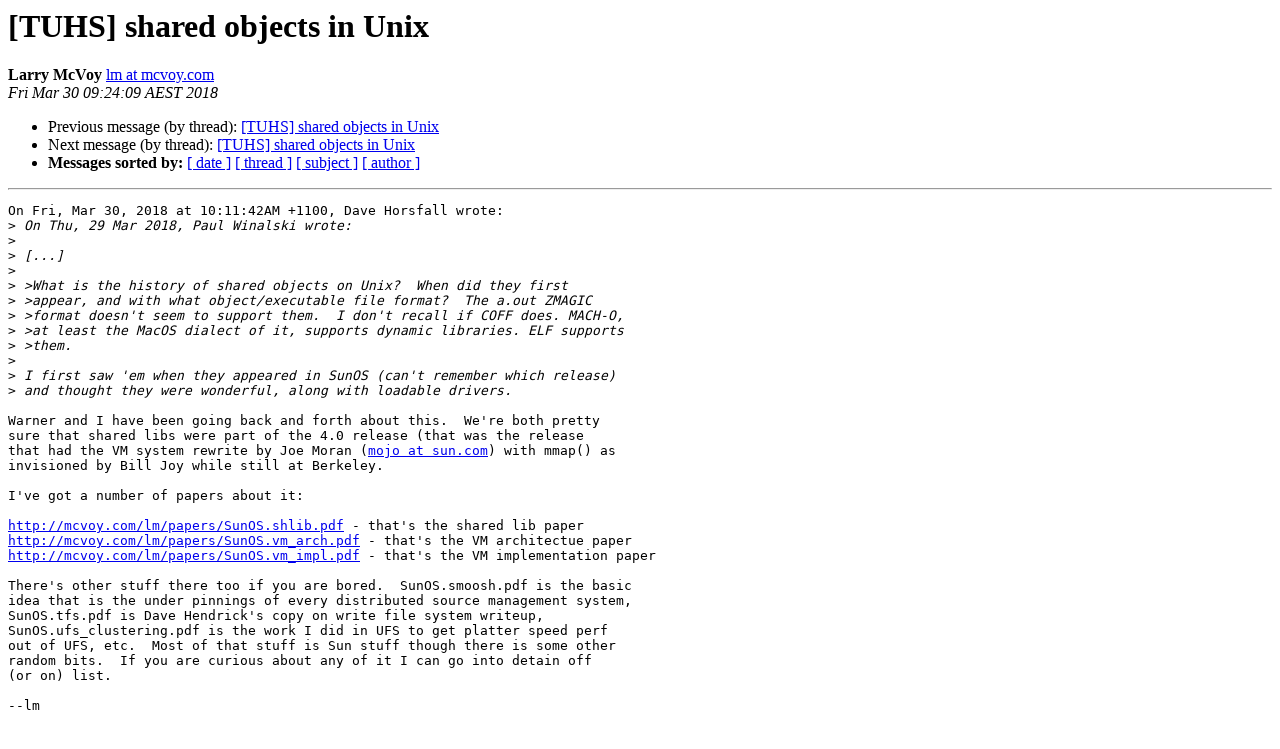

--- FILE ---
content_type: text/html
request_url: https://www.tuhs.org/pipermail/tuhs/2018-March/014927.html
body_size: 1725
content:
<!DOCTYPE HTML PUBLIC "-//W3C//DTD HTML 4.01 Transitional//EN">
<HTML>
 <HEAD>
   <TITLE> [TUHS] shared objects in Unix
   </TITLE>
   <LINK REL="Index" HREF="index.html" >
   <LINK REL="made" HREF="mailto:tuhs%40minnie.tuhs.org?Subject=Re%3A%20%5BTUHS%5D%20shared%20objects%20in%20Unix&In-Reply-To=%3C20180329232409.GH8921%40mcvoy.com%3E">
   <META NAME="robots" CONTENT="index,nofollow">
   <style type="text/css">
       pre {
           white-space: pre-wrap;       /* css-2.1, curent FF, Opera, Safari */
           }
   </style>
   <META http-equiv="Content-Type" content="text/html; charset=utf-8">
   <LINK REL="Previous"  HREF="014926.html">
   <LINK REL="Next"  HREF="014928.html">
 </HEAD>
 <BODY BGCOLOR="#ffffff">
   <H1>[TUHS] shared objects in Unix</H1>
    <B>Larry McVoy</B> 
    <A HREF="mailto:tuhs%40minnie.tuhs.org?Subject=Re%3A%20%5BTUHS%5D%20shared%20objects%20in%20Unix&In-Reply-To=%3C20180329232409.GH8921%40mcvoy.com%3E"
       TITLE="[TUHS] shared objects in Unix">lm at mcvoy.com
       </A><BR>
    <I>Fri Mar 30 09:24:09 AEST 2018</I>
    <P><UL>
        <LI>Previous message (by thread): <A HREF="014926.html">[TUHS] shared objects in Unix
</A></li>
        <LI>Next message (by thread): <A HREF="014928.html">[TUHS] shared objects in Unix
</A></li>
         <LI> <B>Messages sorted by:</B> 
              <a href="date.html#14927">[ date ]</a>
              <a href="thread.html#14927">[ thread ]</a>
              <a href="subject.html#14927">[ subject ]</a>
              <a href="author.html#14927">[ author ]</a>
         </LI>
       </UL>
    <HR>  
<!--beginarticle-->
<PRE>On Fri, Mar 30, 2018 at 10:11:42AM +1100, Dave Horsfall wrote:
&gt;<i> On Thu, 29 Mar 2018, Paul Winalski wrote:
</I>&gt;<i> 
</I>&gt;<i> [...]
</I>&gt;<i> 
</I>&gt;<i> &gt;What is the history of shared objects on Unix?  When did they first
</I>&gt;<i> &gt;appear, and with what object/executable file format?  The a.out ZMAGIC
</I>&gt;<i> &gt;format doesn't seem to support them.  I don't recall if COFF does. MACH-O,
</I>&gt;<i> &gt;at least the MacOS dialect of it, supports dynamic libraries. ELF supports
</I>&gt;<i> &gt;them.
</I>&gt;<i> 
</I>&gt;<i> I first saw 'em when they appeared in SunOS (can't remember which release)
</I>&gt;<i> and thought they were wonderful, along with loadable drivers.
</I>
Warner and I have been going back and forth about this.  We're both pretty
sure that shared libs were part of the 4.0 release (that was the release
that had the VM system rewrite by Joe Moran (<A HREF="https://minnie.tuhs.org/cgi-bin/mailman/listinfo/tuhs">mojo at sun.com</A>) with mmap() as
invisioned by Bill Joy while still at Berkeley.  

I've got a number of papers about it:

<A HREF="http://mcvoy.com/lm/papers/SunOS.shlib.pdf">http://mcvoy.com/lm/papers/SunOS.shlib.pdf</A> - that's the shared lib paper
<A HREF="http://mcvoy.com/lm/papers/SunOS.vm_arch.pdf">http://mcvoy.com/lm/papers/SunOS.vm_arch.pdf</A> - that's the VM architectue paper
<A HREF="http://mcvoy.com/lm/papers/SunOS.vm_impl.pdf">http://mcvoy.com/lm/papers/SunOS.vm_impl.pdf</A> - that's the VM implementation paper

There's other stuff there too if you are bored.  SunOS.smoosh.pdf is the basic
idea that is the under pinnings of every distributed source management system,
SunOS.tfs.pdf is Dave Hendrick's copy on write file system writeup, 
SunOS.ufs_clustering.pdf is the work I did in UFS to get platter speed perf
out of UFS, etc.  Most of that stuff is Sun stuff though there is some other
random bits.  If you are curious about any of it I can go into detain off
(or on) list.

--lm

</PRE>

<!--endarticle-->
    <HR>
    <P><UL>
        <!--threads-->
	<LI>Previous message (by thread): <A HREF="014926.html">[TUHS] shared objects in Unix
</A></li>
	<LI>Next message (by thread): <A HREF="014928.html">[TUHS] shared objects in Unix
</A></li>
         <LI> <B>Messages sorted by:</B> 
              <a href="date.html#14927">[ date ]</a>
              <a href="thread.html#14927">[ thread ]</a>
              <a href="subject.html#14927">[ subject ]</a>
              <a href="author.html#14927">[ author ]</a>
         </LI>
       </UL>

<hr>
<a href="https://minnie.tuhs.org/cgi-bin/mailman/listinfo/tuhs">More information about the TUHS
mailing list</a><br>
</body></html>
